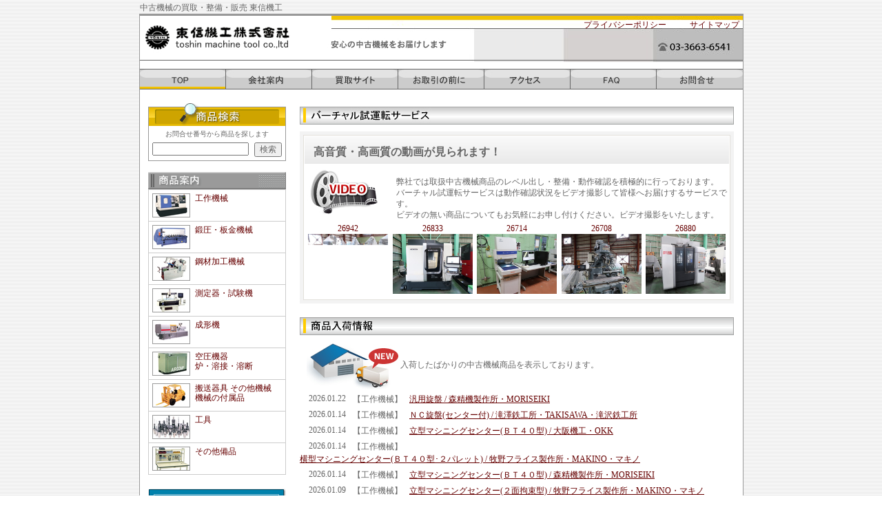

--- FILE ---
content_type: text/html
request_url: https://t-mt.com/index.php
body_size: 62883
content:
<!DOCTYPE html PUBLIC "-//W3C//DTD HTML 4.01 Transitional//EN">
<html lang="ja">
    <head>
        <meta http-equiv="Content-Type" content="text/html; charset=EUC-JP">
        <title>中古機械の買取、販売なら東信機工株式会社</title>
        <meta name="description" content="中古機械の買取・整備・販売・オークション運営・関東最大級展示会開催の東信機工株式会社。ひたすら機械一筋に歩んできました。的確な査定にて皆様のお手伝いを致します。大切にお使いの機械・設備を処分される場合は是非一度ご相談ください。" />
        <meta name="keywords" content="東信機工株式会社,東信機工,とうしんきこう,中古機械,マシニングセンター,中古機械の買取,工作機械,NC旋盤,プレス,三次元測定機,ワイヤーカット,放電加工機" />
        <link href="css/import.css" rel="stylesheet" type="text/css">
    </head>
    <body>
        <h1>中古機械の買取・整備・販売&nbsp;東信機工</h1>
        <div id="wrapper">
            <div id="header" class="clearfix">
                <div id="header_title"><a href="http://www.t-mt.com/"><img src="images/title_header.jpg" alt="中古機械の買取・整備・販売は東信機工株式会社"></a>
                </div>
                <div id="header_rightside"><a href="privacy/index.html" title="プライバシーポリシーについて">プライバシーポリシー</a><a href="sitemap/index.html" title="中古機械の東信機工・サイトマップ">サイトマップ</a>
                </div>
            </div>
            <div id="global_navi">
                <ul class="clearfix">
                    <li class="navi01"><a href="http://www.t-mt.com/" title="中古機械の東信機工・トップページへ"><!-- InstanceBeginEditable name="メニュー1" --><img src="images/gmenu_1.jpg" alt="ＴＯＰ" name="gmenu_1" height="30" width="125" border="0"><!-- InstanceEndEditable --></a></li>
                    <li class="navi02"><a href="company/index.html" title="東信機工・会社案内へ"><!-- InstanceBeginEditable name="メニュー2" --><img src="images/gmenu_2_2.jpg" alt="会社案内" name="gmenu_2_2" height="30" width="125" border="0"><!-- InstanceEndEditable --></a></li>
                    <li class="navi03"><a href="kaitori/" title="中古機械の買取・査定についてご案内"><!-- InstanceBeginEditable name="メニュー3" --><img src="images/gmenu_9_2.jpg" alt="買取サイト" name="gmenu_9_2" height="30" width="125" border="0"><!-- InstanceEndEditable --></a></li>
                    <li class="navi04"><a href="torihiki/index.html" title="中古機械のご購入について・お取引の前に"><!-- InstanceBeginEditable name="メニュー4" --><img src="images/gmenu_3_2.jpg" alt="お取引の前に" name="gmenu_3_2" height="30" width="125" border="0"><!-- InstanceEndEditable --></a></li>
                    <li class="navi05"><a href="access/index.html" title="中古機械販売センターへのアクセス"><!-- InstanceBeginEditable name="メニュー5" --><img src="images/gmenu_4_2.jpg" alt="アクセス" name="gmenu_4_2" height="30" width="125" border="0"><!-- InstanceEndEditable --></a></li>
                    <li class="navi06"><a href="faq/index.html" title="中古機械ご購入に関して質問と回答"><!-- InstanceBeginEditable name="メニュー6" --><img src="images/gmenu_5_2.jpg" alt="ＦＡＱ" name="gmenu_5_2" height="30" width="125" border="0"><!-- InstanceEndEditable --></a></li>
                    <li class="navi07"><a href="inquiry/index.php" title="中古機械ご購入のお問合せ"><!-- InstanceBeginEditable name="メニュー7" --><img src="images/gmenu_6_2.jpg" alt="お問合せ" name="gmenu_6_2" height="30" width="125" border="0"><!-- InstanceEndEditable --></a></li>
                </ul>
            </div>
            <div id="content" class="clearfix">
                <div id="left_content">
                    <form name="form" method="get" action="kousaku/search.php">
                        <div class="search">
                            <div class="search_title">
                                <h2><img src="images/search_title.jpg" alt="中古機械・商品検索"></h2>
                            </div>
                            <div class="search_area">
                                <ul>
                                    <li>お問合せ番号から商品を探します</li>
                                    <li>
                                        <dl class="clearfix">
                                            <dt>
                                                <!-- InstanceBeginEditable name="検索" -->
                                                <input type="text" name="code" value="" size="18" maxlength="" class="w103">
                                                <!-- InstanceEndEditable -->
                                            </dt>
                                            <dd>
                                                <input type="submit" name="submit" value="検索" class="w40">
                                            </dd>
                                        </dl>
                                    </li>
                                </ul>
                            </div>
                            <!--search-->
                        </div>
                    </form>
                    <div id="area_products">
                        <h2><img src="images/lefttitle_17.gif" alt="中古機械・商品案内" width="200" height="25"></h2>
                        <table>
                            <tr>
                                <td><dl class="clearfix">
                                        <dt><a href="kousaku/category_top.php?parent=100" title="工作機械の価格・機種・形式のご案内"><img src="images/lefttile_2.jpg" alt="工作機械" width="55" height="35" border="0"></a></dt>
                                        <dd><a href="kousaku/category_top.php?parent=100" title="工作機械の価格・機種・形式のご案内">工作機械</a></dd>
                                    </dl></td>
                            </tr>
                            <tr>
                                <td><dl class="clearfix">
                                        <dt><a href="kousaku/category_top.php?parent=101" title="鍛圧・板金機械の価格・機種・形式のご案内"><img src="images/lefttile_5.jpg" alt="鍛圧・板金機会" width="55" height="35" border="0"></a></dt>
                                        <dd><a href="kousaku/category_top.php?parent=101" title="鍛圧・板金機械の価格・機種・形式のご案内">鍛圧・板金機械</a></dd>
                                    </dl></td>
                            </tr>
                            <tr>
                                <td><dl class="clearfix">
                                        <dt><a href="kousaku/category_top.php?parent=102" title="鋼材加工機械の価格・機種・形式のご案内"><img src="images/lefttile_4.jpg" alt="銅材加工機械" width="55" height="35" border="0"></a></dt>
                                        <dd><a href="kousaku/category_top.php?parent=102" title="鋼材加工機械の価格・機種・形式のご案内">鋼材加工機械</a></dd>
                                    </dl></td>
                            </tr>
                            <tr>
                                <td><dl class="clearfix">
                                        <dt><a href="kousaku/category_top.php?parent=104" title="測定器・試験機の価格・機種・形式のご案内"><img src="images/lefttile_9.jpg" alt="測定器・試験機" width="55" height="35" border="0"></a></dt>
                                        <dd><a href="kousaku/category_top.php?parent=104" title="測定器・試験機の価格・機種・形式のご案内">測定器・試験機</a></dd>
                                    </dl></td>
                            </tr>
                            <tr>
                                <td><dl class="clearfix">
                                        <dt><a href="kousaku/category_top.php?parent=103" title="成形機の価格・機種・形式のご案内"><img src="images/lefttile_3.jpg" alt="成形機" width="55" height="35" border="0"></a></dt>
                                        <dd><a href="kousaku/category_top.php?parent=103" title="成形機の価格・機種・形式のご案内">成形機</a></dd>
                                    </dl></td>
                            </tr>
                            <tr>
                                <td><dl class="clearfix">
                                        <dt><a href="kousaku/category_top.php?parent=105" title="空圧機器・炉・溶接・溶断の価格・機種・形式のご案内"><img src="images/lefttile_7.jpg" alt="空圧機器・炉・溶接・溶断" width="55" height="35" border="0"></a></dt>
                                        <dd><a href="kousaku/category_top.php?parent=105" title="空圧機器・炉・溶接・溶断の価格・機種・形式のご案内">空圧機器
                                                <br>炉・溶接・溶断</a></dd>
                                    </dl></td>
                            </tr>
                            <tr>
                                <td><dl class="clearfix">
                                        <dt><a href="kousaku/category_top.php?parent=106" title="搬送器具・その他機械・機械の付属品の価格・機種・形式のご案内"><img src="images/lefttile_8.jpg" alt="搬送器具・その他機械・機械の付属品" width="55" height="35" border="0"></a></dt>
                                        <dd><a href="kousaku/category_top.php?parent=106" title="搬送器具・その他機械・機械の付属品の価格・機種・形式のご案内">搬送器具
                                                その他機械
                                                機械の付属品</a></dd>
                                    </dl></td>
                            </tr>
                            <tr>
                                <td><dl class="clearfix">
                                        <dt><a href="kousaku/category_top.php?parent=107" title="工具の価格・機種・形式のご案内"><img src="images/lefttile_6.jpg" alt="工具" width="55" height="35" border="0"></a></dt>
                                        <dd><a href="kousaku/category_top.php?parent=107" title="工具の価格・機種・形式のご案内">工具</a></dd>
                                    </dl></td>
                            </tr>
                            <tr>
                                <td><dl class="clearfix">
                                        <dt><a href="kousaku/category_top.php?parent=108" title="その他備品の価格・機種・形式のご案内"><img src="images/lefttile_10.jpg" alt="その他備品" width="55" height="35" border="0"></a> </dt>
                                        <dd><a href="kousaku/category_top.php?parent=108" title="その他備品の価格・機種・形式のご案内">その他備品</a> </dd>
                                    </dl></td>
                            </tr>
                        </table>
                        <!-- area_droducts -->
                    </div>
                    <div id="left_kaitori"><a href="kaitori/kaitori04.html" title="工場を丸ごと売りたい方へのご案内"><img src="images/kaitori_button.gif" alt="工場を丸ごと売りたい" border="0"></a> </div>
                    <div id="left_buy"><a href="kaitori/index.html" title="中古機械の買取・査定についてご案内"><img src="images/inquiry_button.gif" alt="今すぐ機械を売りたい" border="0"></a> </div>
                    <div id="left_banner_area">
                        <ul>
                            <li class="l_banner01"><a href="company/index.html" title="東信機工・会社案内へ"><img src="images/company1.jpg" alt="会社案内" border="0"></a></li>
                            <li class="l_banner02"><a href="torihiki/index.html" title="中古機械のご購入について・お取引の前に"><img src="images/dealings.jpg" alt="お取引の前に" border="0"></a></li>
                            <li class="l_banner03"><a href="access/index.html" title="中古機械販売センターへのアクセス"><img src="images/accessmap.jpg" alt="アクセスマップ" border="0"></a></li>
                        </ul>
                        <!-- left_banner_area -->
                    </div>
                    <div id="left_address_test"><img src="images/company_test.gif" alt="東信機工株式会社" width="185" height="35">
                        <ul>
                            <li>【本社】</li>
                            <li>東京都中央区日本橋</li>
                            <li>人形町2丁目2番6号</li>
                            <li>堀口第2ビル8F</li>
                            <li>TEL(03)3663-6541</li>
                            <li>FAX(03)3663-6543</li>
                        </ul>
                        <dl>
                            <dt>中古機械の買取り・整備・販売・オークション運営</dt>
                            <dd>【工作機械】<br>板金機械・鍛圧機械・プレス等</dd>
                            <dd>【測定機器】<br>三次元測定機・表面粗さ測定機・真円度測定機等<br></dd>
                            <dd><br>【古物営業法に基づく表示】<br>東信機工株式会社<br>東京都公安委員会<br>第301108000386号</dd>

                        </dl>
                        <!-- left_address -->
                    </div>
                    <!-- <a href="company/news.html" id="newsBana"><img src="images/top-move-bana02.jpg"></a> -->
                    <!-- left_content -->
                </div>
                <div id="right_content"><!-- InstanceBeginEditable name="コンテンツ" -->
                    <div id="top_virtual" class="clearfix">
                        <h2 class="top"><img src="images/title_virtual.jpg" alt="バーチャル試運転サービス"></h2>
                        <div id="area_virtual">
                            <h3 class="virtual">高音質・高画質の動画が見られます！</h3>
                            <div id="virtual_message">弊社では取扱<strong>中古機械</strong>商品のレベル出し・整備・動作確認を積極的に行っております。<br>
                                バーチャル試運転サービスは動作確認状況をビデオ撮影して皆様へお届けするサービスです。<br>
                                ビデオの無い商品についてもお気軽にお申し付けください。ビデオ撮影をいたします。
                                <!-- virtual_message -->
                            </div>
                            <div class="img_list clearfix">
                                                                    <dl class="type_01">
                                        <dt>
                                            <a href="./kousaku/details.php?id=26942&tc_num=100102102102">26942</a>                                        </dt>
                                        <dd>
                                            <a href="./kousaku/details.php?id=26942&tc_num=100102102102"><img src="./kousaku/img/26942/IMG_0322.jpg" alt="" width="116" border="0"></a>                                        </dd>
                                    </dl>
                                                                        <dl class="type_02">
                                        <dt>
                                            <a href="./kousaku/details.php?id=26833&tc_num=100100101104">26833</a>                                        </dt>
                                        <dd>
                                            <a href="./kousaku/details.php?id=26833&tc_num=100100101104"><img src="./kousaku/img/26833/IMG_1491.jpg" alt="" width="116" border="0"></a>                                        </dd>
                                    </dl>
                                                                        <dl class="type_01">
                                        <dt>
                                            <a href="./kousaku/details.php?id=26714&tc_num=104100100103">26714</a>                                        </dt>
                                        <dd>
                                            <a href="./kousaku/details.php?id=26714&tc_num=104100100103"><img src="./kousaku/img/26714/IMG_3199.jpg" alt="" width="116" border="0"></a>                                        </dd>
                                    </dl>
                                                                        <dl class="type_02">
                                        <dt>
                                            <a href="./kousaku/details.php?id=26708&tc_num=100101103100">26708</a>                                        </dt>
                                        <dd>
                                            <a href="./kousaku/details.php?id=26708&tc_num=100101103100"><img src="./kousaku/img/26708/IMG_4211.jpg" alt="" width="116" border="0"></a>                                        </dd>
                                    </dl>
                                                                        <dl class="type_01">
                                        <dt>
                                            <a href="./kousaku/details.php?id=26880&tc_num=100100101100">26880</a>                                        </dt>
                                        <dd>
                                            <a href="./kousaku/details.php?id=26880&tc_num=100100101100"><img src="./kousaku/img/26880/IMG_4861.jpg" alt="" width="116" border="0"></a>                                        </dd>
                                    </dl>
                                                                    <!--img_list-->
                            </div>
                            <!-- top_vertual -->
                        </div>
                        <!-- area_virtual -->
                    </div>
                    <div id="top_news">
                        <h2 class="top"><img src="images/title_1.gif" alt="中古機械商品入荷情報"></h2>
                                                <div id="news_message">入荷したばかりの<strong>中古機械</strong>商品を表示しております。
                            <!-- news_message -->
                        </div>
                                                <ul class="clearfix">
                            <li class="date">                                 2026.01.22 </li>
                            <li class="category">
                                                                【工作機械】 </li>
                            <li> <a href="./kousaku/details.php?id=27052&tc_num=100102102102"> 汎用旋盤&nbsp;/&nbsp;森精機製作所・MORISEIKI</a> </li>
                        </ul>
                                                <ul class="clearfix">
                            <li class="date">                                 2026.01.14 </li>
                            <li class="category">
                                                                【工作機械】 </li>
                            <li> <a href="./kousaku/details.php?id=27047&tc_num=100102100108"> ＮＣ旋盤(センター付)&nbsp;/&nbsp;滝澤鉄工所・TAKISAWA・滝沢鉄工所</a> </li>
                        </ul>
                                                <ul class="clearfix">
                            <li class="date">                                 2026.01.14 </li>
                            <li class="category">
                                                                【工作機械】 </li>
                            <li> <a href="./kousaku/details.php?id=27042&tc_num=100100101104"> 立型マシニングセンター(ＢＴ４０型)&nbsp;/&nbsp;大阪機工・OKK</a> </li>
                        </ul>
                                                <ul class="clearfix">
                            <li class="date">                                 2026.01.14 </li>
                            <li class="category">
                                                                【工作機械】 </li>
                            <li> <a href="./kousaku/details.php?id=27028&tc_num=100100102104"> 横型マシニングセンター(ＢＴ４０型･２パレット)&nbsp;/&nbsp;牧野フライス製作所・MAKINO・マキノ</a> </li>
                        </ul>
                                                <ul class="clearfix">
                            <li class="date">                                 2026.01.14 </li>
                            <li class="category">
                                                                【工作機械】 </li>
                            <li> <a href="./kousaku/details.php?id=27039&tc_num=100100101104"> 立型マシニングセンター(ＢＴ４０型)&nbsp;/&nbsp;森精機製作所・MORISEIKI</a> </li>
                        </ul>
                                                <ul class="clearfix">
                            <li class="date">                                 2026.01.09 </li>
                            <li class="category">
                                                                【工作機械】 </li>
                            <li> <a href="./kousaku/details.php?id=27046&tc_num=100100101100"> 立型マシニングセンター(２面拘束型)&nbsp;/&nbsp;牧野フライス製作所・MAKINO・マキノ</a> </li>
                        </ul>
                                                <ul class="clearfix">
                            <li class="date">                                 2025.12.26 </li>
                            <li class="category">
                                                                【空圧機器･炉･溶接･溶断】 </li>
                            <li> <a href="./kousaku/details.php?id=27063&tc_num=105100100100"> コンプレッサー(スクリュー式)&nbsp;/&nbsp;北越工業・AIRMAN</a> </li>
                        </ul>
                                                <ul class="clearfix">
                            <li class="date">                                 2025.12.25 </li>
                            <li class="category">
                                                                【搬送器具･その他機械･機械の付属品】 </li>
                            <li> <a href="./kousaku/details.php?id=27044&tc_num=106102103107"> ツールプリセッター&nbsp;/&nbsp;HAIMER</a> </li>
                        </ul>
                                                <ul class="clearfix">
                            <li class="date">                                 2025.12.25 </li>
                            <li class="category">
                                                                【工作機械】 </li>
                            <li> <a href="./kousaku/details.php?id=27053&tc_num=100101103100"> 立フライス盤(ラム型)&nbsp;/&nbsp;イワシタ・岩下製作所</a> </li>
                        </ul>
                                                <ul class="clearfix">
                            <li class="date">                                 2025.12.25 </li>
                            <li class="category">
                                                                【空圧機器･炉･溶接･溶断】 </li>
                            <li> <a href="./kousaku/details.php?id=27058&tc_num=105100100107"> コンプレッサー(レシプロ)&nbsp;/&nbsp;アネスト岩田・岩田塗装・ANEST IWATA</a> </li>
                        </ul>
                                                                        <!--
                        <ul class="clearfix">
                            <li class="date">2011.07.20</li>
                            <li class="category">【工作機械】</li>
                            <li><a href="#">立型マシニングセンター&nbsp;/&nbsp;森精機製作所</a></li>
                        </ul>
                        <ul class="clearfix">
                            <li class="date">2011.08.01</li>
                            <li class="category">【鍛圧・板金機械】</li>
                            <li><a href="#">クランクプレス(Ｃ型･シングル) &nbsp;/&nbsp;篠原鉄工</a></li>
                        </ul>
                        <ul class="clearfix">
                            <li class="date">2011.08.10</li>
                            <li class="category">【その他備品】</li>
                            <li><a href="#">キューピクル&nbsp;/&nbsp;日東工業</a></li>
                        </ul>
                        <ul class="clearfix">
                            <li class="date">2011.08.30</li>
                            <li class="category">【測定器･試験機】</li>
                            <li><a href="#">ＣＮＣ三次元測定機 &nbsp;/&nbsp;東京精密・ACCRETECH</a></li>
                        </ul>
                        <ul class="clearfix">
                            <li class="date">2011.09.01</li>
                            <li class="category">【搬送器具その他機械
                機械の付属品】</li>
                            <li><a href="#">フォークリフト(カウンター式･ガソリン)&nbsp;/&nbsp;小松フォークリフト</a></li>
                        </ul>
                        <ul class="clearfix">
                            <li class="date">2011.09.01</li>
                            <li class="category">【搬送器具その他機械
                機械の付属品】</li>
                            <li><a href="#">フォークリフト(カウンター式･ガソリン)&nbsp;/&nbsp;小松フォークリフト</a></li>
                        </ul>
                        <ul class="clearfix">
                            <li class="date">2011.09.01</li>
                            <li class="category">【搬送器具その他機械
                機械の付属品】</li>
                            <li><a href="#">フォークリフト(カウンター式･ガソリン)&nbsp;/&nbsp;小松フォークリフト</a></li>
                        </ul>
                        <ul class="clearfix">
                            <li class="date">2011.09.01</li>
                            <li class="category">【搬送器具その他機械
                機械の付属品】</li>
                            <li><a href="#">フォークリフト(カウンター式･ガソリン)&nbsp;/&nbsp;小松フォークリフト</a></li>
                        </ul>
                        <ul class="clearfix">
                            <li class="date">2011.09.01</li>
                            <li class="category">【搬送器具その他機械
                機械の付属品】</li>
                            <li><a href="#">フォークリフト(カウンター式･ガソリン)&nbsp;/&nbsp;小松フォークリフト</a></li>
                        </ul>
                        <ul class="clearfix">
                            <li class="date">2011.09.01</li>
                            <li class="category">【搬送器具その他機械
                機械の付属品】</li>
                            <li><a href="#">フォークリフト(カウンター式･ガソリン)&nbsp;/&nbsp;小松フォークリフト</a></li>
                        </ul>-->
                        <!-- top_news -->
      　</div>
                    <div id="top_news">
                        <h2 class="top"><img src="images/title_4.gif" alt="What's new～中古機械・新着情報～"></h2>
                        <ul class="clearfix p_top10">
                            <li class="date">2025.12.27</li><li>年末年始休業期間のお知らせ。2025年12月28日(土)～2026年01月04日(日)</li>
                        </ul>
                        <ul class="clearfix">
                            <li class="date">2025.08.08</li><li>夏季休業期間のお知らせ。2025年08月09日(土)～08月17日(日)</li>
                        </ul>
                        <ul class="clearfix">
                            <li class="date">2025.04.25</li><li>ＧＷ休業期間のお知らせ。2025年04月26日(土)～05月06日(火)</li>
                        </ul>
                        <ul class="clearfix">
                            <li class="date">2024.12.27</li><li>年末年始休業期間のお知らせ。2024年12月28日(土)～2025年01月05日(日)</li>
                        </ul>
<!--                        <ul class="clearfix">
                            <li class="date">2024.08.06</li><li>夏季休業期間のお知らせ。2024年08月10日(土)～2024年08月18日(日)</li>
                        </ul>
                        <ul class="clearfix">
                            <li class="date">2024.04.29</li><li>ＧＷ休業期間のお知らせ。2024年05月03日(金)～2024年05月06日(月)</li>
                        </ul>
                        <ul class="clearfix">
                            <li class="date">2023.12.25</li><li>年末年始休業期間のお知らせ。2023年12月29日(金)～2024年01月08日(月)</li>
                        </ul>
                        <br>
                        <a href="http://www.t-mt.com/blog/?p=3603" target="_blank"><img src="images/top-move-bana.jpg" alt="下町ロケット"></a>
                        <br>
-->
<!--                        <ul class="clearfix p_top10">
                            <li class="date">2023.08.10</li><li>夏季休業期間のお知らせ。08月11日(金)～08月16日(水)</li>
                        </ul>
                        <ul class="clearfix">
                            <li class="date">2023.04.28</li><li>ＧＷ休業期間のお知らせ。04月29日(土)～05月07日(日)</li>
                        </ul>
                        <ul class="clearfix">
                            <li class="date">2022.12.27</li><li>年末年始休業期間のお知らせ。12月28日(水)～01月04日(水)</li>
                        </ul>
                        <ul class="clearfix">
                            <li class="date">2022.08.05</li><li>夏季休業期間のお知らせ。08月11日(木)～08月16日(火)</li>
                        </ul>
                        <ul class="clearfix">
                            <li class="date">2022.04.29</li><li>ＧＷ休業期間のお知らせ。04月29日(金)～05月08日(日)</li>
                        </ul>
                        <ul class="clearfix">
                            <li class="date">2021.12.24</li><li>年末年始休業期間のお知らせ。12月29日(水)～01月04日(火)</li>
                        </ul>
                        <ul class="clearfix">
                            <li class="date">2021.08.06</li><li>夏季休業期間のお知らせ。08月13日(金)?08月16日(月)</li>
                        </ul>
                        <ul class="clearfix">
                            <li class="date">2021.04.23</li><li>ＧＷ休業期間のお知らせ。04月29日(木)?05月05日(水)</li>
                        </ul>
                         <ul class="clearfix p_top10">
                            <li class="date">2019.12.25</li><li>年末年始休業期間のお知らせ。12月28日(土)?01月05日(日)</li>
                        </ul>
                        <ul class="clearfix">
                            <li class="date">2019.11.28</li><li><a href="doc/20191128_release.pdf" target="_blank">【重要】なりすましメールに関するお詫びと注意喚起</a></li>
                        </ul>
                        <ul class="clearfix">
                            <li class="date">2019.08.09</li><li>夏季休業期間のお知らせ。08月10日(土)?08月18日(日)</li>
                        </ul>
                        <ul class="clearfix">
                            <li class="date">2018.12.28</li><li>年末年始休業期間のお知らせ。12月29日(土)?01月06日(日)</li>
                        </ul>
                        <ul class="clearfix">
                            <li class="date">2018.10.15</li><li><a href="http://www.t-mt.com/blog/?p=3603" target="_blank">ＴＢＳドラマ「下町ロケット」撮影協力しております。</a></li>
                        </ul>
                       <ul class="clearfix">
                            <li class="date">2018.08.10</li><li>夏季休業期間のお知らせ。08月11日(金)?08月19日(日)</li>
                        </ul>
                        <ul class="clearfix">
                            <li class="date">2017.12.28</li><li>年末年始休業期間のお知らせ。12月29日(金)?01月04日(木)</li>
                        </ul>
                        <ul class="clearfix">
                            <li class="date">2017.08.01</li><li>夏季休業期間のお知らせ。08月11日(金)～08月16日(水)</li>
                        </ul>
                        <ul class="clearfix">
                            <li class="date">2017.07.14</li><li>本日より公開の映画「銀魂」撮影協力しました。</li>
                        </ul>
                        <ul class="clearfix">
                            <li class="date">2016.12.27</li><li>年末年始休業期間のお知らせ。12月29日(木)～01月04日(水)</li>
                        </ul>
                        <ul class="clearfix">
                            <li class="date">2016.10.31</li>
                            <li>現場：千葉県白井市。プレス工場入札会を開催します。主催：大東機械商業協同組合</li>
                        </ul>
                        <ul class="clearfix">
                            <li class="date">2016.09.30</li>
                            <li>現場：新潟県新発田市。インターネット入札会を開催します。</li>
                        </ul>-->
                        <!--
                                <ul class="clearfix">
                                  <li class="date">2016.08.01</li><li>夏休み休業期間のお知らせ。08月11日(木)～08月16日(火)</li>
                                </ul>
                                <ul class="clearfix">
                                  <li class="date">2016.04.28</li><li>ゴールデンウィーク休業期間のお知らせ。04月29日(金)～05月08日(日)</li>
                                </ul>
                                <ul class="clearfix">
                                  <li class="date">2015.12.28</li><li>年末年始休業期間のお知らせ。12月29日(火)～01月04日(月)</li>
                                </ul>
                                <ul class="clearfix">
                                  <li class="date">2015.10.18</li><li><a href="company/news.html">TBSドラマ「下町ロケット」撮影協力しております。</a></li>
                                </ul>
                                <ul class="clearfix">
                                  <li class="date">2015.08.11</li><li>夏休み休業期間のお知らせ。08月12日(水)～08月16日(日)</li>
                                </ul>
                                <ul class="clearfix">
                                  <li class="date">2014.03.28</li><li>当サイトの表示価格は新消費税率(8%)にて表示しております。</li>
                                </ul>
                        -->
                        <!--
                        <ul class="clearfix">
                          <li class="date">2013.01.13</li>
                          <li><a href="http://www.youtube.com/user/usedmachinemania" target="_blank">バーチャル試運転サービスが累計１００万回再生されました。</a></li>
                        </ul>
                    <ul class="clearfix">
                          <li class="date">2012.06.27</li>
                          <li>現場：山形県寒河江市。インターネット入札会を開催します。</li>
                        </ul>
                        <ul class="clearfix"><li class="date">2012.06.22</li>
                          <li>現場：福島県相馬市。インターネット入札会を開催します。</li>
                        </ul>
                        -->
                        <!-- top_new -->
                    </div>
                    <div id="top_products">
                        <table border="0" cellspacing="1" cellpadding="0" bgcolor="#FFFFFF">
  <tr>
    <td bgcolor="white"><h3><img src="images/title_2.gif" alt="商品案内" height="26" width="630" border="0"></h3></td>
  </tr>
  <tr height="236">
    <td valign="top" bgcolor="white" height="236"><div align="center">
        <table width="630" cellspacing="0" cellpadding=0 border=0 height="42">          <tr>
            <td width="50%" valign="top"><br>
              <table width="98%" border="0" align="center" cellpadding="0" cellspacing="0" bgcolor="#FFFFFF">
                <tr>
                  <td><table width="100%" cellpadding="0" cellspacing="1">
                      <tr>
                        <td width="100%" bgcolor="white"><div align="center">
                            <table width="100%" border="0" cellspacing="0" cellpadding="4" class="title">
                              <tr>
                                <td height="25" background="images/ttile_name.gif" class="top_products_title">工作機械</td>
                                  </tr>
                                </table>
                                <b> </b></div></td>
                          </tr>
                          <tr>
                            <td><table width="100%" border="0" cellpadding="4" cellspacing="0" class="products_td">                                <tr>
                                  <td width="100%" valign="top" bgcolor="#FFFFFF" class="f12">                              <img src="images/triangle.gif" alt="" height="10" width="15" border="0">&nbsp;                                   <a href="kousaku/index.php?child=100100">&nbsp; マシニングセンター</a>                             </td>
                                </tr>                                <tr>
                                  <td width="100%" valign="top" bgcolor="#FFFFFF" class="f12">                              <img src="images/triangle.gif" alt="" height="10" width="15" border="0">&nbsp;                                   <a href="kousaku/index.php?child=100101">&nbsp; (ＮＣ)中ぐり盤･(ＮＣ)フライス盤</a>                             </td>
                                </tr>                                <tr>
                                  <td width="100%" valign="top" bgcolor="#FFFFFF" class="f12">                              <img src="images/triangle.gif" alt="" height="10" width="15" border="0">&nbsp;                                   <a href="kousaku/index.php?child=100102">&nbsp; (ＮＣ)旋盤･(ＮＣ)自動盤</a>                             </td>
                                </tr>                                <tr>
                                  <td width="100%" valign="top" bgcolor="#FFFFFF" class="f12">                              <img src="images/triangle.gif" alt="" height="10" width="15" border="0">&nbsp;                                   <a href="kousaku/index.php?child=100103">&nbsp; ワイヤーカット･放電加工機</a>                             </td>
                                </tr>                                <tr>
                                  <td width="100%" valign="top" bgcolor="#FFFFFF" class="f12">                              <img src="images/triangle.gif" alt="" height="10" width="15" border="0">&nbsp;                                   <a href="kousaku/index.php?child=100104">&nbsp; (ＮＣ)研削盤</a>                             </td>
                                </tr>                                <tr>
                                  <td width="100%" valign="top" bgcolor="#FFFFFF" class="f12">                              <img src="images/triangle.gif" alt="" height="10" width="15" border="0">&nbsp;                                   <a href="kousaku/index.php?child=100105">&nbsp; 仕上げ機械</a>                             </td>
                                </tr>                                <tr>
                                  <td width="100%" valign="top" bgcolor="#FFFFFF" class="f12">                              <img src="images/triangle.gif" alt="" height="10" width="15" border="0">&nbsp;                                   <a href="kousaku/index.php?child=100106">&nbsp; (ＮＣ)ボール盤･(ＮＣ)タップ盤･カシメ機</a>                             </td>
                                </tr>                                <tr>
                                  <td width="100%" valign="top" bgcolor="#FFFFFF" class="f12">                              <img src="images/triangle.gif" alt="" height="10" width="15" border="0">&nbsp;                                   <a href="kousaku/index.php?child=100107">&nbsp; 削り･キー溝･ブローチ盤･歯車加工機</a>                             </td>
                                </tr>                            </table></td>
                          </tr>
                        </table>
                      </td>
                    </tr>
                  </table>
                </td>
                <td width="50%" valign="top"><br>
              <table width="98%" border="0" align="center" cellpadding="0" cellspacing="0" bgcolor="#FFFFFF">
                <tr>
                  <td><table width="100%" cellpadding="0" cellspacing="1" bgcolor="">
                      <tr>
                        <td bgcolor="white"><div align="center">
                            <table width="100%" border="0" cellspacing="0" cellpadding="4" class="title">
                              <tr>
                                <td height="25" background="images/ttile_name.gif" class="top_products_title">
                                        鍛圧･板金機械
                                </td>
                              </tr>
                            </table>
                            <b> </b></div></td>
                      </tr>
                      <tr>
                        <td><table width="100%" border="0" cellpadding="4" cellspacing="0" class="products_td">
                            <tr>
                              <td width="100%" valign="top" bgcolor="#FFFFFF" class="f12"><img src="images/triangle.gif" alt="" height="10" width="15" border="0">&nbsp;<a href="kousaku/index.php?child=101100">&nbsp; プレス</a>                                  </td>
                                </tr>                            <tr>
                              <td width="100%" valign="top" bgcolor="#FFFFFF" class="f12"><img src="images/triangle.gif" alt="" height="10" width="15" border="0">&nbsp;<a href="kousaku/index.php?child=101101">&nbsp; (ＮＣ)パンチングプレス･レーザー加工機</a>                                  </td>
                                </tr>                            <tr>
                              <td width="100%" valign="top" bgcolor="#FFFFFF" class="f12"><img src="images/triangle.gif" alt="" height="10" width="15" border="0">&nbsp;&nbsp; プレスブレーキ･ベンダー                                  </td>
                                </tr>                            <tr>
                              <td width="100%" valign="top" bgcolor="#FFFFFF" class="f12"><img src="images/triangle.gif" alt="" height="10" width="15" border="0">&nbsp;&nbsp; シャーリング･コーナーシャー                                  </td>
                                </tr>                              </table></td>
                          </tr>
                        </table></td>
                    </tr>
                  </table>                </td>
              </tr>          <tr>
            <td width="50%" valign="top"><br>
              <table width="98%" border="0" align="center" cellpadding="0" cellspacing="0" bgcolor="#FFFFFF">
                <tr>
                  <td><table width="100%" cellpadding="0" cellspacing="1">
                      <tr>
                        <td width="100%" bgcolor="white"><div align="center">
                            <table width="100%" border="0" cellspacing="0" cellpadding="4" class="title">
                              <tr>
                                <td height="25" background="images/ttile_name.gif" class="top_products_title">鋼材加工機械</td>
                                  </tr>
                                </table>
                                <b> </b></div></td>
                          </tr>
                          <tr>
                            <td><table width="100%" border="0" cellpadding="4" cellspacing="0" class="products_td">                                <tr>
                                  <td width="100%" valign="top" bgcolor="#FFFFFF" class="f12">                              <img src="images/triangle.gif" alt="" height="10" width="15" border="0">&nbsp;                                   <a href="kousaku/index.php?child=102100">&nbsp; 鋼材切断機</a>                             </td>
                                </tr>                                <tr>
                                  <td width="100%" valign="top" bgcolor="#FFFFFF" class="f12">                              <img src="images/triangle.gif" alt="" height="10" width="15" border="0">&nbsp; &nbsp; 鋼材加工機･曲げ機                             </td>
                                </tr>                            </table></td>
                          </tr>
                        </table>
                      </td>
                    </tr>
                  </table>
                </td>
                <td width="50%" valign="top"><br>
              <table width="98%" border="0" align="center" cellpadding="0" cellspacing="0" bgcolor="#FFFFFF">
                <tr>
                  <td><table width="100%" cellpadding="0" cellspacing="1" bgcolor="">
                      <tr>
                        <td bgcolor="white"><div align="center">
                            <table width="100%" border="0" cellspacing="0" cellpadding="4" class="title">
                              <tr>
                                <td height="25" background="images/ttile_name.gif" class="top_products_title">
                                        測定器･試験機
                                </td>
                              </tr>
                            </table>
                            <b> </b></div></td>
                      </tr>
                      <tr>
                        <td><table width="100%" border="0" cellpadding="4" cellspacing="0" class="products_td">
                            <tr>
                              <td width="100%" valign="top" bgcolor="#FFFFFF" class="f12"><img src="images/triangle.gif" alt="" height="10" width="15" border="0">&nbsp;<a href="kousaku/index.php?child=104100">&nbsp; 測定機器･光学機器</a>                                  </td>
                                </tr>                            <tr>
                              <td width="100%" valign="top" bgcolor="#FFFFFF" class="f12"><img src="images/triangle.gif" alt="" height="10" width="15" border="0">&nbsp;<a href="kousaku/index.php?child=104101">&nbsp; 測定工具･定盤</a>                                  </td>
                                </tr>                            <tr>
                              <td width="100%" valign="top" bgcolor="#FFFFFF" class="f12"><img src="images/triangle.gif" alt="" height="10" width="15" border="0">&nbsp;<a href="kousaku/index.php?child=104102">&nbsp; 試験機･はかり</a>                                  </td>
                                </tr>                              </table></td>
                          </tr>
                        </table></td>
                    </tr>
                  </table>                </td>
              </tr>          <tr>
            <td width="50%" valign="top"><br>
              <table width="98%" border="0" align="center" cellpadding="0" cellspacing="0" bgcolor="#FFFFFF">
                <tr>
                  <td><table width="100%" cellpadding="0" cellspacing="1">
                      <tr>
                        <td width="100%" bgcolor="white"><div align="center">
                            <table width="100%" border="0" cellspacing="0" cellpadding="4" class="title">
                              <tr>
                                <td height="25" background="images/ttile_name.gif" class="top_products_title">成形機</td>
                                  </tr>
                                </table>
                                <b> </b></div></td>
                          </tr>
                          <tr>
                            <td><table width="100%" border="0" cellpadding="4" cellspacing="0" class="products_td">                                <tr>
                                  <td width="100%" valign="top" bgcolor="#FFFFFF" class="f12">                              <img src="images/triangle.gif" alt="" height="10" width="15" border="0">&nbsp; &nbsp; 射出成形                             </td>
                                </tr>                                <tr>
                                  <td width="100%" valign="top" bgcolor="#FFFFFF" class="f12">                              <img src="images/triangle.gif" alt="" height="10" width="15" border="0">&nbsp; &nbsp; 押出成形                             </td>
                                </tr>                                <tr>
                                  <td width="100%" valign="top" bgcolor="#FFFFFF" class="f12">                              <img src="images/triangle.gif" alt="" height="10" width="15" border="0">&nbsp; &nbsp; 中空成形                             </td>
                                </tr>                                <tr>
                                  <td width="100%" valign="top" bgcolor="#FFFFFF" class="f12">                              <img src="images/triangle.gif" alt="" height="10" width="15" border="0">&nbsp; &nbsp; 圧縮成形                             </td>
                                </tr>                                <tr>
                                  <td width="100%" valign="top" bgcolor="#FFFFFF" class="f12">                              <img src="images/triangle.gif" alt="" height="10" width="15" border="0">&nbsp; &nbsp; 真空成形                             </td>
                                </tr>                                <tr>
                                  <td width="100%" valign="top" bgcolor="#FFFFFF" class="f12">                              <img src="images/triangle.gif" alt="" height="10" width="15" border="0">&nbsp;                                   <a href="kousaku/index.php?child=103105">&nbsp; その他の成形</a>                             </td>
                                </tr>                                <tr>
                                  <td width="100%" valign="top" bgcolor="#FFFFFF" class="f12">                              <img src="images/triangle.gif" alt="" height="10" width="15" border="0">&nbsp; &nbsp; アルミ成形機                             </td>
                                </tr>                                <tr>
                                  <td width="100%" valign="top" bgcolor="#FFFFFF" class="f12">                              <img src="images/triangle.gif" alt="" height="10" width="15" border="0">&nbsp; &nbsp; 金属成形                             </td>
                                </tr>                                <tr>
                                  <td width="100%" valign="top" bgcolor="#FFFFFF" class="f12">                              <img src="images/triangle.gif" alt="" height="10" width="15" border="0">&nbsp; &nbsp; ゴム成形                             </td>
                                </tr>                            </table></td>
                          </tr>
                        </table>
                      </td>
                    </tr>
                  </table>
                </td>
                <td width="50%" valign="top"><br>
              <table width="98%" border="0" align="center" cellpadding="0" cellspacing="0" bgcolor="#FFFFFF">
                <tr>
                  <td><table width="100%" cellpadding="0" cellspacing="1" bgcolor="">
                      <tr>
                        <td bgcolor="white"><div align="center">
                            <table width="100%" border="0" cellspacing="0" cellpadding="4" class="title">
                              <tr>
                                <td height="25" background="images/ttile_name.gif" class="top_products_title">
                                        空圧機器･炉･溶接･溶断
                                </td>
                              </tr>
                            </table>
                            <b> </b></div></td>
                      </tr>
                      <tr>
                        <td><table width="100%" border="0" cellpadding="4" cellspacing="0" class="products_td">
                            <tr>
                              <td width="100%" valign="top" bgcolor="#FFFFFF" class="f12"><img src="images/triangle.gif" alt="" height="10" width="15" border="0">&nbsp;<a href="kousaku/index.php?child=105100">&nbsp; コンプレッサー･冷暖房機･集塵機</a>                                  </td>
                                </tr>                            <tr>
                              <td width="100%" valign="top" bgcolor="#FFFFFF" class="f12"><img src="images/triangle.gif" alt="" height="10" width="15" border="0">&nbsp;<a href="kousaku/index.php?child=105101">&nbsp; 電気炉･ガス炉</a>                                  </td>
                                </tr>                            <tr>
                              <td width="100%" valign="top" bgcolor="#FFFFFF" class="f12"><img src="images/triangle.gif" alt="" height="10" width="15" border="0">&nbsp;&nbsp; 電機溶接機                                  </td>
                                </tr>                            <tr>
                              <td width="100%" valign="top" bgcolor="#FFFFFF" class="f12"><img src="images/triangle.gif" alt="" height="10" width="15" border="0">&nbsp;&nbsp; 抵抗溶接機                                  </td>
                                </tr>                            <tr>
                              <td width="100%" valign="top" bgcolor="#FFFFFF" class="f12"><img src="images/triangle.gif" alt="" height="10" width="15" border="0">&nbsp;&nbsp; 溶断機                                  </td>
                                </tr>                              </table></td>
                          </tr>
                        </table></td>
                    </tr>
                  </table>                </td>
              </tr>          <tr>
            <td width="50%" valign="top"><br>
              <table width="98%" border="0" align="center" cellpadding="0" cellspacing="0" bgcolor="#FFFFFF">
                <tr>
                  <td><table width="100%" cellpadding="0" cellspacing="1">
                      <tr>
                        <td width="100%" bgcolor="white"><div align="center">
                            <table width="100%" border="0" cellspacing="0" cellpadding="4" class="title">
                              <tr>
                                <td height="25" background="images/ttile_name.gif" class="top_products_title">搬送器具･その他機械･機械の付属品</td>
                                  </tr>
                                </table>
                                <b> </b></div></td>
                          </tr>
                          <tr>
                            <td><table width="100%" border="0" cellpadding="4" cellspacing="0" class="products_td">                                <tr>
                                  <td width="100%" valign="top" bgcolor="#FFFFFF" class="f12">                              <img src="images/triangle.gif" alt="" height="10" width="15" border="0">&nbsp;                                   <a href="kousaku/index.php?child=106100">&nbsp; 搬送器具</a>                             </td>
                                </tr>                                <tr>
                                  <td width="100%" valign="top" bgcolor="#FFFFFF" class="f12">                              <img src="images/triangle.gif" alt="" height="10" width="15" border="0">&nbsp;                                   <a href="kousaku/index.php?child=106101">&nbsp; その他の機械</a>                             </td>
                                </tr>                                <tr>
                                  <td width="100%" valign="top" bgcolor="#FFFFFF" class="f12">                              <img src="images/triangle.gif" alt="" height="10" width="15" border="0">&nbsp;                                   <a href="kousaku/index.php?child=106102">&nbsp; 機械の付属品</a>                             </td>
                                </tr>                            </table></td>
                          </tr>
                        </table>
                      </td>
                    </tr>
                  </table>
                </td>
                <td width="50%" valign="top"><br>
              <table width="98%" border="0" align="center" cellpadding="0" cellspacing="0" bgcolor="#FFFFFF">
                <tr>
                  <td><table width="100%" cellpadding="0" cellspacing="1" bgcolor="">
                      <tr>
                        <td bgcolor="white"><div align="center">
                            <table width="100%" border="0" cellspacing="0" cellpadding="4" class="title">
                              <tr>
                                <td height="25" background="images/ttile_name.gif" class="top_products_title">
                                        工具
                                </td>
                              </tr>
                            </table>
                            <b> </b></div></td>
                      </tr>
                      <tr>
                        <td><table width="100%" border="0" cellpadding="4" cellspacing="0" class="products_td">
                            <tr>
                              <td width="100%" valign="top" bgcolor="#FFFFFF" class="f12"><img src="images/triangle.gif" alt="" height="10" width="15" border="0">&nbsp;<a href="kousaku/index.php?child=107100">&nbsp; 電動工具･エアツール</a>                                  </td>
                                </tr>                            <tr>
                              <td width="100%" valign="top" bgcolor="#FFFFFF" class="f12"><img src="images/triangle.gif" alt="" height="10" width="15" border="0">&nbsp;<a href="kousaku/index.php?child=107101">&nbsp; マシニングセンタ用ツーリング</a>                                  </td>
                                </tr>                            <tr>
                              <td width="100%" valign="top" bgcolor="#FFFFFF" class="f12"><img src="images/triangle.gif" alt="" height="10" width="15" border="0">&nbsp;&nbsp; 汎用フライス用ツーリング                                  </td>
                                </tr>                            <tr>
                              <td width="100%" valign="top" bgcolor="#FFFFFF" class="f12"><img src="images/triangle.gif" alt="" height="10" width="15" border="0">&nbsp;&nbsp; その他ツールホルダ                                  </td>
                                </tr>                            <tr>
                              <td width="100%" valign="top" bgcolor="#FFFFFF" class="f12"><img src="images/triangle.gif" alt="" height="10" width="15" border="0">&nbsp;&nbsp; 刃物･砥石                                  </td>
                                </tr>                            <tr>
                              <td width="100%" valign="top" bgcolor="#FFFFFF" class="f12"><img src="images/triangle.gif" alt="" height="10" width="15" border="0">&nbsp;<a href="kousaku/index.php?child=107105">&nbsp; 周辺工具</a>                                  </td>
                                </tr>                              </table></td>
                          </tr>
                        </table></td>
                    </tr>
                  </table>                </td>
              </tr>          <tr>
            <td width="50%" valign="top"><br>
              <table width="98%" border="0" align="center" cellpadding="0" cellspacing="0" bgcolor="#FFFFFF">
                <tr>
                  <td><table width="100%" cellpadding="0" cellspacing="1">
                      <tr>
                        <td width="100%" bgcolor="white"><div align="center">
                            <table width="100%" border="0" cellspacing="0" cellpadding="4" class="title">
                              <tr>
                                <td height="25" background="images/ttile_name.gif" class="top_products_title">その他備品</td>
                                  </tr>
                                </table>
                                <b> </b></div></td>
                          </tr>
                          <tr>
                            <td><table width="100%" border="0" cellpadding="4" cellspacing="0" class="products_td">                                <tr>
                                  <td width="100%" valign="top" bgcolor="#FFFFFF" class="f12">                              <img src="images/triangle.gif" alt="" height="10" width="15" border="0">&nbsp; &nbsp; 何でもリサイクル販売                             </td>
                                </tr>                            </table></td>
                          </tr>
                        </table>
                      </td>
                    </tr>
                  </table>
                </td>
                <td width="50%" valign="top">                </td>
              </tr>            </table>
            <br>
          </div></td>
      </tr>
    </table>                    </div>
                    <!-- InstanceEndEditable -->
                    <!-- right_content -->
                </div>
                <!-- content -->
            </div>
            <div id="footer">
                <div id="footer_link"><a href="http://www.t-mt.com/" title="中古機械の東信機工・トップページへ"> トップページ</a>　｜　<a href="company/index.html" title="東信機工・会社案内へ">会社案内</a>　｜　<a href="torihiki/index.html" title="中古機械のご購入について・お取引の前に">お取引の前に</a>　｜　<a href="kaitori/" title="中古機械の買取・査定についてご案内">買取サイト</a>　｜　<a href="access/index.html" title="中古機械販売センターへのアクセス">アクセス</a>　｜　<a href="faq/index.html" title="中古機械ご購入に関して質問と回答">ＦＡＱ</a>　｜　<a href="privacy/index.html" title="プライバシーポリシーについて">プライバシーポリシー</a>　｜　<a href="sitemap/index.html" title="中古機械の東信機工・サイトマップ">サイトマップ</a>　｜　<a href="inquiry/index.php" title="中古機械ご購入のお問合せ">お問合せ</a>
                    <!-- footer_link -->
                </div>
                <div id="copyright">Copyright (c) 2006&nbsp;<a href="/" title="中古機械の東信機工・トップページへ">toshin&nbsp;machine&nbsp;tool&nbsp;co.,ltd</a>&nbsp;&nbsp;&nbsp;&nbsp;All &nbsp;rights&nbsp;reserved.
                    <!-- copyright -->
                </div>
                <!-- footer -->
            </div>
            <!-- wrapper -->
        </div>
        <script type="text/javascript">

            var _gaq = _gaq || [];
            _gaq.push(['_setAccount', 'UA-24757944-1']);
            _gaq.push(['_trackPageview']);

            (function () {
                var ga = document.createElement('script');
                ga.type = 'text/javascript';
                ga.async = true;
                ga.src = ('https:' == document.location.protocol ? 'https://ssl' : 'http://www') + '.google-analytics.com/ga.js';
                var s = document.getElementsByTagName('script')[0];
                s.parentNode.insertBefore(ga, s);
            })();

        </script>
    </body>
    <!-- InstanceEnd --></html>


--- FILE ---
content_type: text/css
request_url: https://t-mt.com/css/import.css
body_size: 2335
content:
@charset "EUC-JP";
/*	-------------------------------------------------------------
	Description:	CSS file for screen media
	Filename:		import.css
	Author: 		N Hayashi
	Date:			12/01/2008
	-------------------------------------------------------------	*/
@import url("default02.css");

@import url("layout.css");

@import url("content.css");





/*news
=================================*/
@charset "utf-8";
#news img{
max-width: 100%;
height: auto;
width /***/:auto;
padding:0 5px;
}
#news .text-box{
	display:inline;
	text-indent:0;
	padding:0;
}
#news .aBox{
	margin:0 1em 0 1em;
}
#news .bBox{
	margin:0 1em 0 302px;
}
#news h3{
	color:#333;
	border-bottom:solid 2px #F5CB21;
	text-indent:5px;	
}

#news{-webkit-text-size-adjust:100% !important;}

#right_content #news{
	line-height:1.8;
}
#right_content #news img{
	margin-bottom:20px;
}
#right_content #news p{
	margin-bottom:10px;
}
#right_content #news dt{
	font-weight:bold;
	margin:10px 0 0;
	border-bottom:solid 2px #F5CB21;
	text-indent:5px;
}
#right_content #news h2{
	color:#333;
	border-bottom:solid 2px;
	text-indent:5px;
	font-size:140%;
}
#right_content #news h4{
	border:solid 1px #ccc;
	clear:both;
	width:630px;
	text-indent:10px;
	color:#333;
	height:26px;
	line-height:26px;
	margin:20px 0 10px;
	padding:0;
background: -webkit-gradient(linear, left top, left bottom, color-stop(1.00, #D2D4D4), color-stop(0.47, #FFF), color-stop(0.00, #CCC));
background: -webkit-linear-gradient(top, #CCC 0%, #FFF 47%, #D2D4D4 100%);
background: -moz-linear-gradient(top, #CCC 0%, #FFF 47%, #D2D4D4 100%);
background: -o-linear-gradient(top, #CCC 0%, #FFF 47%, #D2D4D4 100%);
background: -ms-linear-gradient(top, #CCC 0%, #FFF 47%, #D2D4D4 100%);
background: linear-gradient(to bottom, #CCC 0%, #FFF 47%, #D2D4D4 100%);
}

#right_content #news #list{
	padding:0 0 0 1em;
	display:block;
}
#right_content #news #list li{
	float:left;
	padding:0 5px;
	background:#eee;
	margin:0 10px 0 0;
}


#right_content #news .fl{
	width:290px;
	float:left;
}

#right_content #news .fl .pic{
	margin-top:-20px;
	text-align:center;
	background:#eee;
}
#right_content #news .fr{
	width:330px;
	float:right;
}
#newsBana:hover{
	opacity:0.8;
}
#newsBana img{
	margin-bottom:10px;
}

--- FILE ---
content_type: text/css
request_url: https://t-mt.com/css/default02.css
body_size: 6456
content:
@charset "EUC-JP";
/*	-------------------------------------------------------------
	Description:	CSS file for screen media
	Filename:		default.css
	Author: 		N Hayashi
	Date:			06/01/2010
	-------------------------------------------------------------
	1.ユニバーサルセレクタ
	2.body設定
	3.テキスト・フォント設定
	4.リンク設定
	5.リスト設定
	6.テーブル設定
	7.画像設定
	8.hr設定
	9.フォーム設定
	10.ブロック要素・インライン要素設定

FOR SCREEN ****************************************************** */
/*	-------------------------------------------------------------
	1.ユニバーサルセレクタ
	ブラウザの初期期設定リセット
	タグに設定されている初期値を解除
	- - - - - - - - - - - - - - - - - - - - - - - - - - - - - - -	*/
* {
	margin: 0px;
	padding: 0px;
	font-family: "ＭＳ Ｐゴシック", Osaka, "ヒラギノ角ゴ Pro W3";
	font-size: 12px;
	color: #666666;
}

/*	-------------------------------------------------------------
	2.body設定
	- - - - - - - - - - - - - - - - - - - - - - - - - - - - - - -	*/
body {
	margin-top: 0px;
	margin-right: auto;
	margin-bottom: 0px;
	margin-left: auto;
	padding: 0px;
	font-size: 12px;
	text-align: center;
	border-collapse: collapse;
	background-image: url(../images/bg.gif);
}

	body#pop  {
		background-image:none;
	}

/*	-------------------------------------------------------------
	3.テキスト・フォント設定
	- - - - - - - - - - - - - - - - - - - - - - - - - - - - - - -	*/
h1 {
	margin-top: 3px;
	margin-right: auto;
	margin-bottom: 3px;
	margin-left: auto;
	padding: 0px;
	font-weight: normal;
	text-align: left;
	height: 14px;
	width: 875px;
}

h2 {
	margin-bottom: 10px;
	color: #ffffff;
	width: 630px;
	display: block;
}

	h2.top {
		width: 630px;
		height: 26px;
		text-align: left;
		margin: 0;
		padding: 0;
	}
	
	h2.list {
		width: auto;
		height: auto;
		text-align: left;
		margin: 0;
		padding: 0;
		font-weight: normal;
	}

h3 {
	margin-top: 0px;
	margin-bottom: 10px;
	width: 630px;
}

	h3.virtual {
		margin-top: 0px;
		padding-top: 20px;
		padding-left: 20px;
		height: 25px;
		font-size: 16px;
		color: #666666;
		text-align: left;
	}

	* html h3.virtual {
		height: 45px;
	}

	h3.list {
		margin-top: 0px;
		margin-bottom: 0px;
		padding-top: 0px;
		padding-left: 0px;
		height: auto;
		width: auto;
		font-size: 12px;
		color: #666666;
		text-align: left;
		font-weight: normal;
		display: block;
	}

	* html h3.list {
		height: auto;
	}

h4 {
	margin-top: 0px;
	margin-right: auto;
	margin-bottom: 5px;
	margin-left: auto;
	padding-top: 10px;
	padding-left: 10px;
	font-weight: bold;
	color: #006600;
	font-size: 14px;
	text-align: left;
	height: 26px;
	width: 650px;
	background-image: url(../images/common/back_h4.jpg);
	background-repeat: no-repeat;
}

* html h4 {
	height: 36px;
}

	h4.detail {
		margin-top: 0px;
		margin-right: auto;
		margin-bottom: 0px;
		margin-left: 0px;
		padding-top: 0px;
		padding-left: 0px;
		font-weight: normal;
		color: #666666;
		font-size: 12px;
		text-align: left;
		height: auto;
		width: auto;
		background-image: none;
	}

	* html h4.detail {
		height: auto;
	}

h5 {
    margin-bottom: 10px;
}

strong {
    font-weight: normal;
}

em {
    font-weight: normal;
	font-style: normal;
}

/*	-------------------------------------------------------------
	4.リンク設定
	- - - - - - - - - - - - - - - - - - - - - - - - - - - - - - -	*/
/*a, a:link, a:visited {
	color: #333333;
	text-decoration: underline;
}

a:hover, a:active {
	color: #999999;
	text-decoration: none;
}
*/

a  { 
    color: #660000;
	text-decoration: none;
}

a:hover { 
    color: #C66300; text-decoration: underline;
}

a.normal  {
    color: #BF6000;
}

a.normal:hover {
    color: #FFB76F;
	text-decoration: none;
}

/*	-------------------------------------------------------------
	5.リスト設定
	- - - - - - - - - - - - - - - - - - - - - - - - - - - - - - -	*/
ul {
	list-style-position: outside;
}

	ul li {
		list-style: none;
	}

ol {
	list-style-position: outside;
}

	ol li {
		list-style: decimal;
	}


/*	-------------------------------------------------------------
	6.テーブル設定
	- - - - - - - - - - - - - - - - - - - - - - - - - - - - - - -	*/
table {   
	margin-top: 0px;
	margin-right: auto;
	margin-bottom: 0px;
	margin-left: auto;
	border-spacing: 0px;
	border-collapse: collapse;
	empty-cells: show;
}

th {
	margin: 0px;
	font-weight: normal;
	border-collapse: collapse;
	vertical-align: middle;
}

/*td {
	margin: 0px;
	font-weight: normal;
	border-collapse: collapse;
	text-align: left;
	vertical-align: middle;
}*/

td  {
	color: #5c5c5c;
	font-size: 12px;
	line-height: 120%;
}

/*	-------------------------------------------------------------
	7.画像設定
	- - - - - - - - - - - - - - - - - - - - - - - - - - - - - - -	*/
img {
	margin-top: 0px;
	margin-right: auto;
	margin-bottom: 0px;
	margin-left: auto;
	padding: 0px;
	border: 0px;
	vertical-align: bottom;
}

/*	-------------------------------------------------------------
	8.hr設定
	- - - - - - - - - - - - - - - - - - - - - - - - - - - - - - -	*/
hr {
	margin-top: 0px;
	margin-right: auto;
	margin-bottom: 0;
	margin-left: auto;
	padding: 0px;
	height: 1px;
	color: #CCCCCC;
	border-bottom: 1px solid #666666;
	border-top: 1px solid #ffffff;
	background-color: #666666;
}

/*	-------------------------------------------------------------
	9.フォーム設定
	- - - - - - - - - - - - - - - - - - - - - - - - - - - - - - -	*/
form {
	margin-top: 0px;
	margin-right: auto;
	margin-bottom: 0;
	margin-left: auto;
	padding: 0px;
	vertical-align: middle;
}

input, select, option ,textarea {
	margin-top: 0px;
	margin-right: auto;
	margin-bottom: 0;
	margin-left: auto;
	padding-top: 0px;
	padding-bottom: 0px;
	vertical-align: middle;
}

optgroup {
    font-style: normal;
}

button {
   background-color: #FFFFFF;
   vertical-align: middle;
}

fieldset {
	border: 0px;
}

/*	-------------------------------------------------------------
	10.ブロック要素・インライン要素設定
	- - - - - - - - - - - - - - - - - - - - - - - - - - - - - - -	*/
div, p, span, address {
	text-align: justify;
}













































--- FILE ---
content_type: text/css
request_url: https://t-mt.com/css/content.css
body_size: 28062
content:
@charset "EUC-JP";
/*	-------------------------------------------------------------
	Description:	CSS file for screen media
	Filename:		content.css
	Author: 		N Hayashi
	Date:			12/01/2008
	-------------------------------------------------------------
	■共通
	■トップコンテンツ

FOR SCREEN ****************************************************** */
/*	-------------------------------------------------------------
	■共通
	- - - - - - - - - - - - - - - - - - - - - - - - - - - - - - -	*/
/* 番号+テキスト */
.box_number {
    width: 100%;
	margin-top: 0px;
}

	.box_number ul li.number {
		float: left;
		width: 3%;
	}
	
	.box_number ul li.text {
		float: left;
		width: 97%;
	}

/* テーブル */
.box_table {
    margin-bottom: 20px;
	text-align: left;
	width: 100%;
}

/*	-------------------------------------------------------------
	■トップコンテンツ
	- - - - - - - - - - - - - - - - - - - - - - - - - - - - - - -	*/
/* index【バーチャル試運転】画像一覧部分div */
.img_list {
	width: 608px;
	margin-left: 12px;
	}

* html .img_list {
	width: 608px;
	margin-left: 0px;
	}
	
.img_list .type_01 {
	width: 116px;
	float: left;
	display: block;
	margin: 0;
	}

		.img_list .type_01 dt {
			text-align: center;
			display: block;
			}
		
		.img_list .type_01 dd {
			margin: 0;
			display: block;			
			}
	
.img_list .type_02 {
	width: 115px;
	float: left;
	display: block;
	margin: 0 7px;
	}

		.img_list .type_02 dt {
			display: block;
			text-align: center;
			}
		
		.img_list .type_02 dd {
			display: block;
			margin: 0;
			}

	.link_blue A {
		font: normal "MS UI Gothic", Osaka;
		color: #227BDD;
		text-decoration: none;
		} 	
	.link_blue A:hover {
		font: normal "MS UI Gothic", Osaka;
		color: #98C1EF;
		text-decoration: underline;
		}
	.link_blue A:active {
		font: normal "MS UI Gothic", Osaka;
		color: #227BDD;
		text-decoration: underline;
		} 		
		
	.link_green A {
		font: normal "MS UI Gothic", Osaka;
		color: #3DB127;
		text-decoration: none;
		} 	
	.link_green A:hover {
		font: normal "MS UI Gothic", Osaka;
		color: #87E177;
		text-decoration: underline;
		}
	.link_green A:active {
		font: normal "MS UI Gothic", Osaka;
		color: #3DB127;
		text-decoration: none;
		}		
		
/*What's new*/
#top_new {
	width: 630px;
	margin-bottom: 20px;
}

	#top_new ul {
		width: 610px;
		padding-top: 10px;
	}

	#top_new ul li {
		width: 610px;
		margin-bottom: 7px;
		background-image: url(../images/list.gif);
		background-repeat: no-repeat;
		background-position: left center;
		text-indent: 20px;
	}

		#top_new ul li a {
			color: #FF6600;
		}

/*バーチャル試運転サービス*/
#top_virtual {
	width: 630px;
	margin-bottom: 20px;
	padding-top: 5px;
}

	#top_virtual p {
		padding-top: 10px;
		line-height: 120%;
	}

#area_virtual {
    background-image: url(../images/area_virtual.jpg);
	background-repeat: no-repeat;
	height: 250px;
	width: 630px;
	text-align: center;
	margin-top: 10px;
}
	
#virtual_message {
    margin-bottom: 10px;
	margin-top: 5px;
	margin-left: 10px;
	background-image: url(../images/back_virtual_message.jpg);
	background-repeat: no-repeat;
	height: 59px;
	padding-top: 10px;
	padding-left: 130px;
	line-height: 140%;
	width: 610px;
	width: 480px;
}

	* html #virtual_message {
		height: 69px;
		width: 610px;
		margin-left: 0px;
	}

/*商品入荷情報*/
#top_news {
	width: 630px;
	margin-bottom: 20px;
	text-align: center;
}

	#top_news p {
		padding-top: 10px;
		line-height: 120%;
		margin-bottom: 10px;
	}

#news_message {
    margin-bottom: 5px;
	margin-top: 5px;
	margin-left: 10px;
	background-image: url(../images/back_news_message.jpg);
	background-repeat: no-repeat;
	height: 44px;
	padding-top: 30px;
	padding-left: 136px;
	width: 610px;
	width: 470px;
}

	* html #news_message {
		height: 74px;
		width: 610px;
		margin-left: 0px;
	}

/*	#top_news table {
		width: 630px;
	}

		#top_news table th {
			background-color: #EEEEEE;
			padding: 5px;
			color: #333333;
			border: 1px solid #CCCCCC;
			font-weight: bold;
		}

		#top_news table td {
			color: #333333;
			border: 1px solid #CCCCCC;
			padding-top: 3px;
			padding-bottom: 3px;
			padding-left: 5px;
		}

		#top_news table td a {
			text-decoration: underline;
		}
*/

	#top_news ul {
		width: 630px;
		margin-bottom: 5px;
	}

		#top_news ul li {
			float: left;
			margin-right: 10px;
			padding-top: 1px;
		}

			#top_news ul li a {
				text-decoration: underline;
			}

		#top_news ul li.date {
			background-image: url(../images/list.gif);
			background-repeat: no-repeat;
			padding-left: 13px;
		}

		
		#top_news ul li.category {
			font-size: 12px;
			display: block;
			/*background-color: #AB8B0C;*/
			/*color: #ffffff;*/
			text-align: center;
			/*width: 180px;*/
			/*padding-top: 2px;*/
			/*padding-bottom: 2px;*/
			/*border: solid 1px #836A0A;*/
		}

/*商品案内*/
table.title {
	margin-bottom: 10px;
}

	/*商品案内タイトル部分*/
	td.top_products_title {
		text-align: center;
		font-weight: bold;
		margin-bottom: 10px;
	}

	/*商品案内各項目部分*/
	table.products_td td {
		padding-bottom: 5px;
	}


/*	-------------------------------------------------------------
	■プライバシーポリシー
	- - - - - - - - - - - - - - - - - - - - - - - - - - - - - - -	*/
.box_border {
    border: 1px solid #cacaca;
    font-size: 12px;
    line-height: 150%;
	margin-bottom: 20px;
	padding: 5px;
}

/*	-------------------------------------------------------------
	■サイトマップ
	- - - - - - - - - - - - - - - - - - - - - - - - - - - - - - -	*/
.table_sitemap {
    text-align: center;
}

.table_sitemap table td {
    padding: 5px;
}

/*	-------------------------------------------------------------
	■FAQ
	- - - - - - - - - - - - - - - - - - - - - - - - - - - - - - -	*/
.table_faq table td {
    padding: 3px;
}

/*	-------------------------------------------------------------
	■アクセス
	- - - - - - - - - - - - - - - - - - - - - - - - - - - - - - -	*/
.table_access {
    margin-bottom: 20px;
}

	.table_access table {
		width: 630px;
	}
	
	.table_access table td {
		padding: 5px;
		line-height: 180%;
		border: solid 1px #cacaca;
	}

	.table_access table td.list_name {
        width: 100px;		
	}

	.table_access table td.photo {
        width: 140px;
		text-align: center;
	}

		.table_access table td.photo .position_center {
			margin-left: auto;
			margin-right: auto;
			width: 130px;
		}

	.table_access table td .position_center {
		width: 100px;
	}

/*	-------------------------------------------------------------
	■お取引の前に
	- - - - - - - - - - - - - - - - - - - - - - - - - - - - - - -	*/
.box_torihiki {
    font-size: 12px;
    line-height: 150%;
	margin-bottom: 20px;
	padding: 0 30px;
}

	.box_torihiki p {
		margin-bottom: 10px;
	}

	.box_torihiki dl {
		margin-bottom: 10px;
	}

		.box_torihiki dt {
			font-weight: bold;
		}

/*	-------------------------------------------------------------
	■会社案内
	- - - - - - - - - - - - - - - - - - - - - - - - - - - - - - -	*/
.area_company {
    margin-bottom: 20px;
}

	.area_company p {
		text-align: center;
		line-height: 150%;
		margin-bottom: 10px;
	}

.box_image {
    margin-bottom: 10px;
	text-align: center;
}

	.box_image img {
		margin-left: auto;
		margin-right: auto;
	}

.area_company table.company {
    margin-bottom: 20px;
	border: solid 1px #cacaca;
}

	.area_company table.company th {
		border: solid 1px #cacaca;
		background-color: #EAEAEA;
		width: 120px;
	}
	
	.area_company table.company td {
		border: dashed 1px #cacaca;
		padding: 5px;
	}

.area_company table.company02 {
    margin-bottom: 20px;
}

	.area_company table.company02 th {
		width: 140px;
	}
	
	.area_company table.company02 td {
		padding: 5px;
	}

.area_company table.company03 {
    margin-bottom: 20px;
}

	.area_company table.company03 th {
		width: 120px;
		border: solid 1px #cacaca;
		background-color: #EAEAEA;
	}
	
	.area_company table.company03 td {
		padding: 5px;
		border: solid 1px #cacaca;
	}


/*	-------------------------------------------------------------
	■アクセス
	- - - - - - - - - - - - - - - - - - - - - - - - - - - - - - -	*/
.area_access {
    margin-bottom: 20px;
}

.area_access table {
	border: solid 1px #cacaca;
	width: 100%;
}

	.area_access table td {
		border: solid 1px #cacaca;
		padding: 5px;
	}
	
	.area_access table td.list_map {
		width: 120px;
		text-align: center;
	}
	
	.area_access table td.photo_map {
		text-align: center;
		width: 124px;
	}

	.area_access table td.map {
		text-align: center;
	}

		.area_access table td.map img {
			margin-left: auto;
			margin-right: auto;
		}

/*	-------------------------------------------------------------
	■商品一覧
	- - - - - - - - - - - - - - - - - - - - - - - - - - - - - - -	*/
.table_productlist table {
    border-collapse: collapse;
}

	.table_productlist table td {
		border: solid 1px #CDCDCD;
		font-size: 12px;
		line-height: 120%;
		border-collapse: collapse;
		padding-left: 2px;
		padding-right: 2px;
		padding-bottom: 2px;
	}

	.table_productlist table td.td_header {
		border: none;
	}

	.table_productlist table td.td01 {
		width: 21%;
		text-align: center;
	}

	.table_productlist table td.td02 {
		width: ;
	}

	.table_productlist table td.td03 {
		width: 18%;
	}

	.table_productlist table td.td04 {
		width: 10%;
	}

	.table_productlist table td.td05 {
		width: 8%;
	}

	.table_productlist table td.td06 {
		width: 18%;
	}

	.table_productlist table td img {
		margin-bottom: 2px;
	}

		* html .table_productlist table td img {
			vertical-align: middle;
		}

/*	-------------------------------------------------------------
	■商品詳細
	- - - - - - - - - - - - - - - - - - - - - - - - - - - - - - -	*/
.table_detail table {
    margin-bottom: 10px;
}

.table_detail .table01 {
    line-height: 120%;
}

.table_detail .table01 td {
    border: solid 1px #CDCDCD;
	padding: 4px;
}

.table_detail table strong {
    font-weight: bold;
}

	.table_detail table image {
		vertical-align: middle;
	}

/*	-------------------------------------------------------------
	■お問合せ
	- - - - - - - - - - - - - - - - - - - - - - - - - - - - - - -	*/
.table_inquiry table {
    width: 630px;
}

.table_inquiry table td {
    border: solid 1px #CDCDCD;
	padding: 5px;
	text-align: left;
}

.table_inquiry table td.list_inquiry {
    width: 100px;
	background-color: #eeeeee;
	text-align: center !important;
}

#toushin_inquiry_text {
    resize: none;
	width: 98%;
}






/*	-------------------------------------------------------------
	■買取サイト
	- - - - - - - - - - - - - - - - - - - - - - - - - - - - - - -	*/

p.image {
	width: 630px;
	margin-bottom: 20px;
}


/*メニュー上用*/
#menu_list01 {
	width: 630px;
	background-color: #E0E5EB;
	text-align: center;
	margin-bottom: 20px;
	padding-top: 10px;
	padding-bottom: 10px;
}

	.menu_list02 {
		width: 530px;
		margin-left: auto;
		margin-right: auto;
	}

		.menu_list02 ul.menu_top {
			width: 530px;
		}

			.menu_list02 ul.menu_top li a:hover img {
				width: 151px;
				height: 101px;
				visibility: hidden;
				border: 0;
			}


	.menu_list02 ul.menu_top li {
		width: 151px;
		height: 101px;
		display: block;
		float: left;
	}


			/*査定のお申込*/
			.menu_list02 ul.menu_top li.menu01 {
				margin-right: 33px;
			}

				.menu_list02 ul.menu_top li.menu01 a {
					background-image: url(../kaitori/images/menu_top01_on.jpg);
					display: block;
				}
			
			/*売却術*/
			.menu_list02 ul.menu_top li.menu02 {
				margin-right: 33px;
			}

				.menu_list02 ul.menu_top li.menu02 a {
					background-image: url(../kaitori/images/menu_top02_on.jpg);
					display: block;
				}

			
			/*機械売却術*/
			.menu_list02 ul.menu_top li.menu03 {
				margin-right: 0;
			}

				.menu_list02 ul.menu_top li.menu03 a {
					background-image: url(../kaitori/images/menu_top03_on.jpg);
					display: block;
				}

			
			

		/*ボタン下テキスト*/
		.menu_list02 ul.text {
			width: 530px;
		}

			* html .menu_list02 ul.text {
				width: 560px;
			}
			.menu_list02 ul.text li {
				float: left;
				width: 151px;
				text-align: center;
				color: #000000;
				margin-bottom: 5px;
				margin-right: 33px;
				display: block;
			}
				
				.menu_list02 ul.text li:nth-last-child(1) {
					margin-right: 0 !important;
	
				}
		











/*メニュー下用*/
/*#menu_list02 {
	width: 630px;
	height: 75px;
	background-color: #E0E5EB;
	text-align: center;
	margin-bottom: 20px;
}

	.menu_list02 ul.menu_bottom {
		padding-top: 7px;
	}

	.menu_list02 ul.menu_bottom li {
		width: 113px;
		height: 61px;
		display: block;
		float: left;
		text-align: center;
	}
			
		.menu_list02 ul.menu_bottom li a {
			width: 113px;
			height: 35px;
			display: block;
			font-size: 14px;
			font-weight: bold;
			text-decoration: underline;
			padding-top: 26px;
			background-image: url(../kaitori/images/menu_bottom_off.jpg);
			background-repeat: no-repeat;
		}

			* html .menu_list02 ul.menu_bottom li a {
				height: 61px;
			}


		.menu_list02 ul.menu_bottom li.current {
			background-image: url(../kaitori/images/menu_bottom_on.jpg);
			background-repeat: no-repeat;
			color: #FFFFFF;
			font-size: 14px;
			font-weight: bold;
			text-decoration: none;
			display: block;
			padding-top: 26px;
			height: 35px;
		}

			* html .menu_list02 ul.menu_bottom li.current {
				height: 61px;
			}


		.menu_list02 ul.menu_bottom li a:hover {
			background-image: url(../kaitori/images/menu_bottom_on.jpg);
			background-repeat: no-repeat;
			color: #FFFFFF;
			text-decoration: none;
		}
*/


	/*矢印*/
/*	.menu_list02 ul.menu_bottom li.arrow {
		width: 12px;
		height: 61px;
	}
*/			
			
			
/*次のページへエリア*/
/*#navi {
	width: 630px;
	text-align: center;
	margin-bottom: 20px;
}		
			
	#navi ul {
		margin-left: auto;
		margin-right: auto;
	}		
			
		#navi ul li {
			height: 19px;
			display: block;
		}		

			#navi ul li a {
				font-size: 14px;
				font-weight: nomal;
				display: block;
				text-decoration: underline;
				padding-top: 3px;
			}		


			
		#navi ul li.next {
			background-image: url(../kaitori/images/arrow_next.jpg);
			background-repeat: no-repeat;
			background-position: right;
			text-align: left;
			float: right;
			padding-right: 30px;
		}		

		#navi ul li.back {
			background-image: url(../kaitori/images/arrow_back.jpg);
			background-repeat: no-repeat;
			background-position: left;
			text-align: right;
			float: left;
			padding-left: 30px;
		}		
*/

			
			
/*タイトルエリア01*/			
.area_title01 {
	width: 630px;
	height: 57px;
	margin-bottom: 10px;
}

	.area_title01 ul {
		width: 630px;
		height: 57px;
	}
			
		.area_title01 ul li {
			width: 630px;
			height: 57px;
			float: left;
			display: block;
		}
			
		.area_title01 ul li.top {
			width: 68px;
		}
			
		.area_title01 ul li.middle {
			width: 555px;
			background-image: url(../kaitori/images/area_title01_back.jpg);
			background-repeat: repeat-x;
			display: block;
		}

		.area_title01 ul li.last {
			width: 7px;
			height: 57px;
			background-image: url(../kaitori/images/area_title01_last.jpg);
			background-repeat: no-repeat;
			display: block;
		}

/*タイトルエリア02*/			
.area_title02 {
	width: 630px;
	margin-bottom: 10px;
}

	.area_title02 ul {
		width: 630px;
		height: 57px;
	}
			
		.area_title02 ul li {
			width: 630px;
			height: 57px;
			float: left;
			display: block;
		}
			
		.area_title02 ul li.top {
			width: 68px;
		}
			
		.area_title02 ul li.middle {
			width: 555px;
			background-image: url(../kaitori/images/area_title02_back.jpg);
			background-repeat: repeat-x;
			display: block;
		}

		.area_title02 ul li.last {
			width: 7px;
			height: 57px;
			background-image: url(../kaitori/images/area_title02_last.jpg);
			background-repeat: no-repeat;
			display: block;
		}
			
	.title02_body {
		width: 630px;
		height: 125px;
		background-image: url(../kaitori/images/area_title02_body.jpg);
		background-repeat: no-repeat;
		text-align: center;
	}

		.title02_body dl {
			width: 610px;
			margin-left: auto;
			margin-right: auto;
			display: block;
			padding-top: 3px;
		}

		.title02_body dl dt {
			width: 200px;
			height: 110px;
			float: left;
			display: block;
			padding-top: 2px;
		}

		.title02_body dl dd {
			width: 390px;
			float: right;
			text-align: left;
			font-size: 14px;
			line-height: 170%;
			color: #333333;
			display: block;
			color: #666666;
		}




	.title03_body {
		width: 630px;
		height: 325px;
		background-image: url(../kaitori/images/area_title03_body.jpg);
		background-repeat: no-repeat;
		text-align: center;
	}

		.title03_body dl {
			width: 610px;
			margin-left: auto;
			margin-right: auto;
			margin-bottom: 15px;
			display: block;
			padding-top: 3px;
		}

		.title03_body dl dt {
			width: 200px;
			height: 110px;
			float: left;
			display: block;
			padding-top: 2px;
		}

		.title03_body dl dd {
			width: 390px;
			float: right;
			text-align: left;
			font-size: 14px;
			line-height: 170%;
			color: #333333;
			display: block;
			color: #666666;
		}






dl.title01 {
	width: 555px;
	display: block;
}

	dl.title01 dt {
		font-size: 14px;
		font-weight: bold;
		float: left;
		margin-right: 10px;
		padding-top: 22px;
		color: #333333;
	}

	dl.title01 dd {
		float: left;
		padding-top: 22px;
		color: #666666;
	}


dl.title02 {
	width: 555px;
	display: block;
}

	dl.title02 dt {
		font-size: 16px;
		font-weight: bold;
		float: left;
		margin-right: 10px;
		padding-top: 24px;
		color: #333333;
	}

	dl.title02 dd {
		float: right;
		padding-top: 22px;
		color: #666666;
		padding-right: 10px;
	}




/*買取査定のお申込*/
#area_request {
	width: 630px;
	height: 190px;
	background-image: url(../kaitori/images/area_request_back.jpg);
	background-repeat: no-repeat;
	text-align: center;
	margin-bottom: 20px;
	position: relative;
}

	#area_request dl {
		width: 590px;
		padding-top: 20px;
		margin-left: auto;
		margin-right: auto;
	}

		#area_request dl dt {
			float: left;
		}

		#area_request dl dd {
			float: right;
			margin-left: 15px;
		}

			#area_request dl dd a {
				text-decoration: underline;
			}



	#area_request p {
		width: 590px;
		padding-top: 10px;
		margin-left: auto;
		margin-right: auto;
		font-size: 14px;
		line-height: 150%;
		color: #333333;
	}


	#area_request .button_download {
		width: 312px;
		height: 62px;
		position: absolute;
		left: 302px;
		top: 110px;
	}

		#area_request .button_download a {
			width: 312px;
			height: 62px;
			background-image: url(../kaitori/images/button_dl_on.jpg);
			background-repeat: no-repeat;
			display: block;
		}
		
		#area_request .button_download a:hover {
			width: 312px;
			height: 62px;
			background-image: url(../kaitori/images/button_dl_on.jpg);
			background-repeat: no-repeat;
		}
		
			#area_request .button_download a:hover img {
				visibility: hidden;
				border: 0;
			}




/*査定のお申込み*/
.satei01 {
	width: 630px;
/*	margin-bottom: 20px;*/
}

	.satei01 dl {
		width: 630px;
	/*	margin-bottom: 20px;*/
	}
	
		.satei01 dl dt {
			width: 252px;
			/*float: right;*/
			float: left;
		}

		.satei01 dl dd {
			width: 378px;
			font-size: 14px;
			/*float: left;*/
			float: right;
			line-height: 150%;
		}





	.satei01 .memo {
		width: 356px;
		font-size: 20px;
		background-color: #FEFBE0;
		border: 1px solid #CC9900;
		padding: 10px;
		margin-bottom: 30px;
	}

	*html .satei01 .memo {
		width: 376px;
	}

	.satei01 .memo p {
		width: 356px;
		font-size: 14px;
		font-weight: bold;
		color: #333333;
		background-image: url(../kaitori/images/icon01.png);
		background-repeat: no-repeat;
		background-position: left center;
		text-indent: 20px;
	}

	.satei01 .memo .text {
		width: 260px;
		float: left;
	}

	.satei01 .memo .img {
		width: 80px;
		float: right;
	}


/*工場一括買取・インターネット入札会*/
/*入札会のメリット*/
.auction01 {
	width: 630px;
	margin-bottom: 10px;
}

	.auction01 ul {
		width: 630px;
		display: block;
	}

		.auction01 ul li {
			width: 170px;
			height: 200px;
			float: left;
			display: block;
			margin-right: 10px;
			background-image: url(../kaitori/images/auction01_back.jpg);
			background-repeat: no-repeat;
			padding: 10px 15px 0 15px;
		}

		.auction01 ul li:nth-last-child(1) {
			margin-right: 0;
		}


		.auction01 ul li dl {
			width: 170px;
		}

			.auction01 ul li dl dt {
				font-size: 16px;
				font-weight: bold;
				color: #000000;
				margin-bottom: 20px;
			}

				.auction01 ul li dl dt span {
					color: #990000;
				}


			.auction01 ul li dl dd {
				line-height: 150%;
				font-size: 12px;
				color: #333333;
			}


		/* メリット4 */
		.auction01 ul li.li_left {
			width: 280px;
			height: 200px;
			float: left;
			display: block;
			margin-right: 10px;
			background-image: url(../kaitori/images/auction01_back_under.jpg);
			background-repeat: no-repeat;
			padding: 10px 15px 0 15px;
		}
		
		* html .auction01 ul li.li_left {
			width: 300px;
			margin-right: 20px;
		}


		.auction01 ul li:nth-last-child(1) {
			margin-right: 0;
		}


		.auction01 ul li.li_left dl {
			width: 260px;
		}

			.auction01 ul li.li_left dl dt {
				font-size: 16px;
				font-weight: bold;
				color: #333333;
				margin-bottom: 20px;
			}

			.auction01 ul li.li_left dl dd {
				line-height: 150%;
				font-size: 12px;
				color: #333333;
				text-align: left;
			}

		/* メリット5 */
		.auction01 ul li.li_right {
			width: 270px;
			height: 200px;
			float: left;
			display: block;
			background-image: url(../kaitori/images/auction01_back_under.jpg);
			background-repeat: no-repeat;
			padding: 10px 15px 0 15px;
		}
		
		* html .auction01 ul li.li_right {
			width: 300px;
		}


		.auction01 ul li:nth-last-child(1) {
			margin-right: 0;
		}


		.auction01 ul li.li_right dl {
			width: 240px;
		}

			.auction01 ul li.li_right dl dt {
				font-size: 16px;
				font-weight: bold;
				color: #333333;
				margin-bottom: 20px;
			}

			.auction01 ul li.li_right dl dd {
				line-height: 150%;
				font-size: 12px;
				color: #333333;
				text-align: left;
			}


.auction02 {
	width: 630px;
	margin-bottom: 30px;
	font-size: 14px;
	line-height: 150%;
}

	.auction02 img {
		margin-bottom: 20px;
	}



/*入札会開催までの流れ*/
.auction03 {
	width: 630px;
	margin-bottom: 20px;
}

	.auction03 ul {
		width: 630px;
		margin-bottom: 10px;
		display: block;
	}

	.auction03 ul li {
		width: 154px;
		height: 160px;
		display: block;
		float: left;
		padding: 10px;
		border: 2px solid #D6C06D;
		line-height: 150%;
		color: #333333;
		background-color: #FFFFCB;
	}

	* html .auction03 ul li {
		width: 176px;
		height: 170px;
	}

		.auction03 ul li p {
			width: 155px;
			font-size: 14px;
			font-weight: bold;
			color: #333333;
			margin-bottom: 5px;
			text-align:center;
			border-bottom-width: 1px;
			border-bottom-style: dashed;
			border-bottom-color: #B09731;
			padding-bottom: 5px;
		}


	.auction03 ul li.arrow {
		width: 46px;
		height: 180px;
		padding: 0;
		line-height: 100%;
		border: none;
		background-image: url(../kaitori/images/arrow02.jpg);
		background-repeat: no-repeat;
		background-position: center center;
		background-color: #FFFFFF;
	}

	
		/*流れ1*/
		.auction03 ul li.flow01 {
			background-image: url(../kaitori/images/flow01.png);
			background-repeat: no-repeat;
			background-position: center bottom;
		}

		/*流れ2*/
		.auction03 ul li.flow02 {
			background-image: url(../kaitori/images/flow02.png);
			background-repeat: no-repeat;
			background-position: center bottom;
		}

		/*流れ3*/
		.auction03 ul li.flow03 {
			background-image: url(../kaitori/images/flow03.png);
			background-repeat: no-repeat;
			background-position: center bottom;
		}

		/*流れ4*/
		.auction03 ul li.flow04 {
			background-image: url(../kaitori/images/flow04.png);
			background-repeat: no-repeat;
			background-position: center bottom;
		}

		/*流れ5*/
		.auction03 ul li.flow05 {
			background-image: url(../kaitori/images/flow05.png);
			background-repeat: no-repeat;
			background-position: center bottom;
		}

		/*流れ6*/
		.auction03 ul li.flow06 {
			background-image: url(../kaitori/images/flow06.png);
			background-repeat: no-repeat;
			background-position: center bottom;
		}


/*これまでの実績*/
.auction04 {
	width: 630px;
	margin-bottom: 40px;
}

	.auction04 p {
		width: 400px;
		float: left;
		line-height: 180%;
		font-size: 14px;
	}

	.auction04 dl{
		width: 200px;
		float: right;
	}

		.auction04 dl dt{
			margin-bottom: 5px;
			width: 200px;
			height: 80px;
			background-image: url(../images/auction_on.jpg);
			background-repeat: no-repeat;
		}

			.auction04 dl dt a{
				width: 200px;
				height: 80px;
				background-image: url(../images/auction_on.jpg);
				background-repeat: no-repeat;
				display: block;
			}

			.auction04 dl dt a:hover{
				background-image: url(../images/auction_on.jpg);
				background-repeat: no-repeat;
				display: block;
			}

			.auction04 dl dt a:hover img{
				visibility: hidden;
			}


		.auction04 dl dt{
			margin-bottom: 5px;
		}

		.auction04 dl dd{
			text-align: center;
		}

		.auction04 dl dd a{
			text-decoration: underline;
		}



/*私たちにお任せください*/
.auction05 {
	width: 630px;
	margin-bottom: 20px;
}




/*Q＆A*/
/*#qa {
	width: 630px;
	border: 1px solid #A9BDD6;
	text-align: center;
	margin-bottom: 20px;
}		

* html #qa {
	width: 630px;
}		

		
	#qa dl {
		width: 610px;
		margin-left: auto;
		margin-right: auto;
		background-color: #E7F0F8;
		padding: 15px 10px 15px 10px;
	}		

	* html #qa dl {
		width: 630px;
	}		


	#qa dl.dl02 {
		width: 610px;
		margin-left: auto;
		margin-right: auto;
		background-color: #ffffff;
		padding: 15px 10px 15px 10px;
	}		

	* html #qa dl.dl02 {
		width: 630px;
	}		



		#qa dl dt {
			font-size: 14px;
			font-weight: bold;
			margin-bottom: 10px;
			background-image: url(../kaitori/images/icon_q.jpg);
			background-repeat: no-repeat;
			background-position: left;
			padding-left: 20px;
			padding-top: 2px;
			height: 16px;
			display: block;
			text-align: left;
			color: #003366;
		}		
	
		#qa dl dd {
			background-image: url(../kaitori/images/icon_a.jpg);
			background-repeat: no-repeat;
			background-position: left top;
			display: block;
			font-size: 14px;
			font-weight: bold;
			padding-left: 20px;
			font-weight: normal;
			text-align: left;
			color:#333333;
			line-height: 180%;
		}		
*/		

/*ポップアップ*/
#popup {
	width: 700px;
	margin-left: auto;
	margin-right: auto;
	margin-top: 20px;
	border: 1px solid #CCCCCC;
	padding: 20px;
	background-color: #FFFFFF;
}	

/*ポップアップタイトル*/
#pop_title {
	background-color: #FF9900;
	color: #FFFFFF;
	font-size: 30px;
	text-align: center;
	padding: 10px;
	margin-bottom: 15px;
}



/*利用規約*/
#kiyaku {
	width: 660px;
}	

	#kiyaku dl {
		border-bottom-width: 1px;
		border-bottom-style: dotted;
		border-bottom-color: #999999;
		padding-bottom: 10px;
		margin-bottom: 10px;
	}	

		#kiyaku dl dt {
			font-size: 14px;
			font-weight: bold;
			line-height: 120%;
		}	
			
		#kiyaku dl dd {
			line-height: 150%;
			padding-top: 10px;
			padding-left: 20px;
		}	

/*閉じる*/
#pop_close {
	width: 700px;
	margin-left: auto;
	margin-right: auto;
	text-align: center;
	font-size: 14px;
	padding-top: 30px;
}

	#pop_close a {
		font-size: 14px;
		color: #0033FF;
		text-decoration: underline;
	}


/*買取品目*/
#hinmoku {
	width: 660px;
}

#hinmoku table {
	width: 660px;
}

#hinmoku table td {
	border: 1px solid #CCCCCC;
	padding: 10px;
	width: 50%;
}

		#hinmoku dl dt{
			font-size: 16px;
			font-weight: bold;
			margin-bottom: 5px;
			line-height: 120%;
		}
	
/*		.hinmoku01 dl dd {
		}

			.hinmoku01 dl dd li.title {
				font-size: 14px;
				font-weight: bold;
				margin-bottom: 5px;
			}
*/


/*入札会バナー（大）*/
.banner_kaitori {
	width: 630px;
	height: 100px;
	margin-bottom: 20px;
}

	.banner_kaitori a {
		width: 630px;
		height: 100px;
		background-image: url(../images/banner_kaitori_over.jpg);
		display: block;
		background-repeat: no-repeat;
	}

	.banner_kaitori a:hover {
		width: 630px;
		height: 100px;
		background-image: url(../images/banner_kaitori_over.jpg);
		display: block;
		background-repeat: no-repeat;
	}

	.banner_kaitori a:hover img {
		visibility: hidden;
	}

	* html .banner_kaitori a:hover img {
		background-color: transparent;
	}








